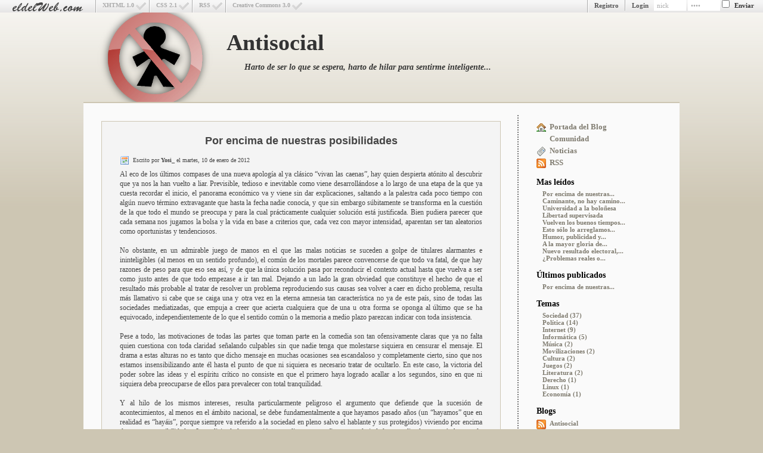

--- FILE ---
content_type: text/html; charset=UTF-8
request_url: https://blog.eldelweb.com/00/vf-10-87-0.html
body_size: 5790
content:
	<!DOCTYPE html PUBLIC "-//W3C//DTD XHTML 1.0 Transitional//EN" "http://www.w3.org/TR/xhtml1/DTD/xhtml1-transitional.dtd">
	<html xmlns="http://www.w3.org/1999/xhtml" lang="es" xml:lang="es">
	<head>
	<meta name="verify-v1" content="k1cvWVh7sks5C30JVLP5GlHh4+IswbPcVFHuNLCgR58=" />
	<meta name="verify-v1" content="JAWv43gmgJHVLVeU/mfnhuehJ1NA0d353tcFoCXoE90=" />	
	<meta http-equiv="Content-Type" content="text/html;charset=utf-8" />
	<title>
	
			.:: blog.eldelweb.com :: Antisocial ::..
		</title>
	<link rel="alternate" type="application/rss+xml" title="RSS" href="https://blog.eldelweb.com/rss.php?blog=10" />
	<link rel="shortcut icon" href="https://blog.eldelweb.com/pages/css/icons/favicon.ico" />
	<link rel="STYLESHEET" type="text/css" href="https://www.eldelweb.com/MoVeCube-libs/public/CombinePHP/combine.php?type=css&amp;web=blog&amp;iefix=pages/css/iefix.css&amp;files=pages/css/styleall.css,pages/css/antisocial/style.css" />
		<script type="text/javascript" src="https://www.eldelweb.com/MoVeCube-libs/public/CombinePHP/combine.php?type=javascript&amp;web=blog&amp;files=md5,jquery,pages/scripts/scripts.js"></script>
	<script language='JavaScript' type='text/javascript'>i18n={"Rellena ambos campos":"Rellena ambos campos","Cargando":"Cargando...","Comentario enviado":"Comentario enviado","Debe escribir algun comentario":"Debe escribir algún comentario","Realmente quieres borrar el objeto seleccionado?":"Realmente quieres borrar el objeto seleccionado?","Comprobacion de password erronea":"Comprobación de password erronea, ambos campos deben coincidir","Debes rellenar los campos obligatorios":"Debes rellenar los campos obligatorios","Reintentar":"Reintentar","No se pueden asignar mas de tres temas por post":"No se pueden asignar mas de tres temas por post","Guardado a las ":"Guardado a las ","Procesando peticion":"Procesando petición","Hecho":"Hecho","Realmente quieres borrar el tema seleccionado?":"¿Realmente quieres borrar el tema seleccionado?","Realmente quieres borrar el link seleccionado?":"¿Realmente quieres borrar el link seleccionado?","No se puede borrar el blog actual":"No se puede borrar el blog actual","Realmente quieres borrar el blog seleccionado":"¿Realmente quieres borrar el blog seleccionado? Todo su contenido se perdera",1:1};</script>
	<script language="JavaScript" type="text/javascript">
		<!--
		root='http://blog.eldelweb.com/';
		blog=10;	
		//-->
	</script>
	
	
	</head>


<body>
<div id='usersbar'>
	<div id='logo'><a href="https://blog.eldelweb.com/"></a></div>
	<div id='w3cValid'>
		<a href='http://creativecommons.org/licenses/by-sa/3.0/es/' target='_blank' >Creative Commons 3.0</a>
		<a href='http://validator.w3.org/feed/check.cgi?url=http://blog.eldelweb.com/rss.php?blog=' target='_blank' >RSS</a>
		<a href='http://jigsaw.w3.org/css-validator/check/referer' target='_blank' >CSS 2.1</a>
		<a href='http://validator.w3.org/check?uri=referer' target='_blank' >XHTML 1.0</a>
	</div>
				<div id='login'>
				Login&nbsp;&nbsp;
				<form method="post" action="" name="login" onsubmit="return false" onkeypress='if (event.keyCode == 13) md5_login("+blog+")'>
					<input type='text' size='7' name='nick' value='nick' onblur="formNames(this,0)" onfocus="formNames(this,1)"/>
					<input type='password' size='7' name='pass' value='pass' onblur="formNames(this,0)" onfocus="formNames(this,1)"/>
					<input type='checkbox' class='check' name='check' title="Recordar en este PC"/> 
					<input type='button' class='boton' value='Enviar' onclick='md5_login()'/>
				</form>
			</div>
			<a href='http://usuarios.eldelweb.com/'>Registro</a>
		</div>
<div id='popup' onclick="show_pop()"><a href='javascript:show_pop()' id='popup_equis' title='cerrar'>x</a><div id='popup_texto'></div></div>
<div id='share'></div>
<div id='center'>

	<div id='barrasup'>
	<div class='corner_sup_izq'></div><div class='corner_sup_der'></div>
	<div id='logoTitulo'></div>
	<div id='cab'>
			<a href="https://blog.eldelweb.com/antisocial">Antisocial</a>
		</div>
	<div id='cab2'>
		<i>Harto de ser lo que se espera, harto de hilar para sentirme inteligente...</i>&nbsp; 
	</div>
</div>
	<div id='content'>
		<div id='menu'>
	<div class='corner_sup_izq'></div><div class='corner_sup_der'></div>
	<div id='menu1'>
	<div class='sitemap'>
		<a href="https://blog.eldelweb.com/antisocial" class='home'>Portada del Blog</a><br/>
		<a href="https://blog.eldelweb.com/" class='main'>Comunidad</a><br/>
		<a href='http://noticias.eldelweb.com' class='news'>Noticias</a><br/>
		
		<a href="https://blog.eldelweb.com/rss.php?blog=10" class='rss'>RSS</a><br/>
		
	</div>
	<hr/>
	<div class='subMenu'><span>Mas leídos</span>
	<ul>
			<li><a href="https://blog.eldelweb.com/vp-10-1919-0/Por-encima-de-nuestras-posibilidades.html" title='Por encima de nuestras posibilidades'>Por encima de nuestras...</a></li>
			<li><a href="https://blog.eldelweb.com/vp-10-25-0/Caminante-no-hay-camino.html" title='Caminante, no hay camino...'>Caminante, no hay camino...</a></li>
			<li><a href="https://blog.eldelweb.com/vp-10-31-0/Universidad-a-la-bolonesa.html" title='Universidad a la boloñesa'>Universidad a la boloñesa</a></li>
			<li><a href="https://blog.eldelweb.com/vp-10-216-0/Libertad-supervisada.html" title='Libertad supervisada'>Libertad supervisada</a></li>
			<li><a href="https://blog.eldelweb.com/vp-10-43-0/Vuelven-los-buenos-tiempos-de-Tomb-raider.html" title='Vuelven los buenos tiempos de Tomb raider'>Vuelven los buenos tiempos...</a></li>
			<li><a href="https://blog.eldelweb.com/vp-10-1731-0/Esto-solo-lo-arreglamos-exprimiendote-aun-mas.html" title='Esto sólo lo arreglamos exprimiéndote aún más'>Esto sólo lo arreglamos...</a></li>
			<li><a href="https://blog.eldelweb.com/vp-10-1687-0/Humor-publicidad-y-politica-.html" title='Humor, publicidad y política '>Humor, publicidad y...</a></li>
			<li><a href="https://blog.eldelweb.com/vp-10-1009-0/A-la-mayor-gloria-de-Espana.html" title='A la mayor gloria de España'>A la mayor gloria de...</a></li>
			<li><a href="https://blog.eldelweb.com/vp-10-57-0/Nuevo-resultado-electoral-nuevo-fracaso.html" title='Nuevo resultado electoral, nuevo fracaso'>Nuevo resultado electoral,...</a></li>
			<li><a href="https://blog.eldelweb.com/vp-10-207-0/Problemas-reales-o-estridencias-sociales.html" title='¿Problemas reales o estridencias sociales?'>¿Problemas reales o...</a></li>
	
	</ul></div>
	<hr/>
		<div class='subMenu'><span>Últimos publicados</span>
	<ul>
			<li><a href="https://blog.eldelweb.com/vp-10-1919-0/Por-encima-de-nuestras-posibilidades.html" title='Por encima de nuestras posibilidades'>Por encima de nuestras...</a></li>
	
	</ul></div>
	<hr/>
			<div class='subMenu'><span>Temas</span>
		<ul>
								<li><a href="https://blog.eldelweb.com/00/vf-10-15-0.html">Sociedad (37)</a></li>
											<li><a href="https://blog.eldelweb.com/00/vf-10-7-0.html">Política (14)</a></li>
											<li><a href="https://blog.eldelweb.com/00/vf-10-18-0.html">Internet (9)</a></li>
											<li><a href="https://blog.eldelweb.com/00/vf-10-9-0.html">Informática (5)</a></li>
											<li><a href="https://blog.eldelweb.com/00/vf-10-8-0.html">Música (2)</a></li>
											<li><a href="https://blog.eldelweb.com/00/vf-10-41-0.html">Movilizaciones (2)</a></li>
											<li><a href="https://blog.eldelweb.com/00/vf-10-33-0.html">Cultura (2)</a></li>
											<li><a href="https://blog.eldelweb.com/00/vf-10-13-0.html">Juegos (2)</a></li>
											<li><a href="https://blog.eldelweb.com/00/vf-10-4-0.html">Literatura (2)</a></li>
											<li><a href="https://blog.eldelweb.com/00/vf-10-10-0.html">Derecho (1)</a></li>
											<li><a href="https://blog.eldelweb.com/00/vf-10-16-0.html">Linux (1)</a></li>
											<li><a href="https://blog.eldelweb.com/00/vf-10-87-0.html">Economía (1)</a></li>
																																																																																																																																																																																																																																																																																																																																																																																																																										
		</ul>
		</div>
		<hr/>
		<div class='listaBlogs'><span>Blogs</span>
	<ul>
			<li><a href="https://blog.eldelweb.com/rss.php?blog=10" class='feeds'> </a><a href="https://blog.eldelweb.com/antisocial">Antisocial</a></li>
			<li><a href="https://blog.eldelweb.com/rss.php?blog=15" class='feeds'> </a><a href=
		 'http://bajocuerda.eldelweb.com'
				>Bajo Cuerda</a></li>
			<li><a href="https://blog.eldelweb.com/rss.php?blog=13" class='feeds'> </a><a href=
		 'http://balasblancas.eldelweb.com'
				>Balas Blancas</a></li>
			<li><a href="https://blog.eldelweb.com/rss.php?blog=20" class='feeds'> </a><a href=
		 'http://detantarabia.eldelweb.com'
				>De tanta rabia</a></li>
			<li><a href="https://blog.eldelweb.com/rss.php?blog=30" class='feeds'> </a><a href=
		 'http://elchigre.eldelweb.com'
				>El Chigre</a></li>
			<li><a href="https://blog.eldelweb.com/rss.php?blog=24" class='feeds'> </a><a href=
		 'http://enmimismaciones.eldelweb.com'
				>Enmimismaciones</a></li>
			<li><a href="https://blog.eldelweb.com/rss.php?blog=14" class='feeds'> </a><a href="https://blog.eldelweb.com/escaladastur">EscaladAstur</a></li>
			<li><a href="https://blog.eldelweb.com/rss.php?blog=11" class='feeds'> </a><a href=
		 'http://habitacion101.eldelweb.com'
				>Habitacion101</a></li>
			<li><a href="https://blog.eldelweb.com/rss.php?blog=29" class='feeds'> </a><a href="https://blog.eldelweb.com/heroesobreros">Héroes Obreros</a></li>
			<li><a href="https://blog.eldelweb.com/rss.php?blog=27" class='feeds'> </a><a href=
		 'http://isvar.eldelweb.com'
				>Isvar</a></li>
			<li><a href="https://blog.eldelweb.com/rss.php?blog=17" class='feeds'> </a><a href=
		 'http://lapalabracrea.eldelweb.com'
				>La Palabra Crea</a></li>
			<li><a href="https://blog.eldelweb.com/rss.php?blog=23" class='feeds'> </a><a href=
		 'http://losdomingosdelcierre.eldelweb.com'
				>Los Domingos del Cierre</a></li>
			<li><a href="https://blog.eldelweb.com/rss.php?blog=2" class='feeds'> </a><a href=
		 'http://nenyure.eldelweb.com'
				>Nenyure</a></li>
			<li><a href="https://blog.eldelweb.com/rss.php?blog=9" class='feeds'> </a><a href=
		 'http://noticias.eldelweb.com'
				>Noticias</a></li>
			<li><a href="https://blog.eldelweb.com/rss.php?blog=19" class='feeds'> </a><a href=
		 'http://observatoriu.eldelweb.com'
				>Observatoriu</a></li>
			<li><a href="https://blog.eldelweb.com/rss.php?blog=8" class='feeds'> </a><a href="https://blog.eldelweb.com/orgonicum">Orgonicum</a></li>
			<li><a href="https://blog.eldelweb.com/rss.php?blog=25" class='feeds'> </a><a href="https://blog.eldelweb.com/sapereaude">Sapere Aude</a></li>
			<li><a href="https://blog.eldelweb.com/rss.php?blog=16" class='feeds'> </a><a href=
		 'http://sinapsis.eldelweb.com'
				>Sinapsis</a></li>
			<li><a href="https://blog.eldelweb.com/rss.php?blog=22" class='feeds'> </a><a href="https://blog.eldelweb.com/solidariosdelasanidad">Solidarios de la Sanidad</a></li>
	
	</ul></div>
	<hr/>
	<div class='subMenu'><span>Archivo</span>
	<ul>
			<li><a href="https://blog.eldelweb.com/2012/vf-10-87-0.html">2012</a></li>	
				<li class='mes'><a href="https://blog.eldelweb.com/2012-01/vf-10-87-0.html">enero (1)</a></li>
		
	
	</ul>
	</div>
	<hr/>
		<div id="script_div_menu"></div>
</div></div>
		
		<div id='cont'>
			<div class='corner_sup_izq'></div><div class='corner_sup_der'></div>
			<div id='postarea'>
				
	<div class='post'>
	 	<div class='tit'>
	 		<h2><a href="https://blog.eldelweb.com/vp-10-1919-0/Por-encima-de-nuestras-posibilidades.html">Por encima de nuestras posibilidades</a></h2>
	 	</div>
	 	<div class='subtit'>
	 		<span class='post_ico'>Escrito por <b>Yosi_</b>  el martes, 10 de enero de 2012</span>
	 	</div>
	 	<hr/>
	 	<div class='texto'>
	 		Al eco de los últimos compases de una nueva apología al ya clásico “vivan las caenas”, hay quien despierta atónito al descubrir que ya nos la han vuelto a liar. Previsible, tedioso e inevitable como viene desarrollándose a lo largo de una etapa de la que ya cuesta recordar el inicio, el panorama económico va y viene sin dar explicaciones, saltando a la palestra cada poco tiempo con algún nuevo término extravagante que hasta la fecha nadie conocía, y que sin embargo súbitamente se transforma en la cuestión de la que todo el mundo se preocupa y para la cual prácticamente cualquier solución está justificada. Bien pudiera parecer que cada semana nos jugamos la bolsa y la vida en base a criterios que, cada vez con mayor intensidad, aparentan ser tan aleatorios como oportunistas y tendenciosos.<br /><br />No obstante, en un admirable juego de manos en el que las malas noticias se suceden a golpe de titulares alarmantes e ininteligibles (al menos en un sentido profundo), el común de los mortales parece convencerse de que todo va fatal, de que hay razones de peso para que eso sea así, y de que la única solución pasa por reconducir el contexto actual hasta que vuelva a ser como justo antes de que todo empezase a ir tan mal. Dejando a un lado la gran obviedad que constituye el hecho de que el resultado más probable al tratar de resolver un problema reproduciendo sus causas sea volver a caer en dicho problema, resulta más llamativo si cabe que se caiga una y otra vez en la eterna amnesia tan característica no ya de este país, sino de todas las sociedades mediatizadas, que empuja a creer que acierta cualquiera que de una u otra forma se oponga al último que se ha equivocado, independientemente de lo que el sentido común o la memoria a medio plazo parezcan indicar con toda insistencia.<br /><br />Pese a todo, las motivaciones de todas las partes que toman parte en la comedia son tan ofensivamente claras que ya no falta quien cuestiona con toda claridad señalando culpables sin que nadie tenga que molestarse siquiera en censurar el mensaje. El drama a estas alturas no es tanto que dicho mensaje en muchas ocasiones sea escandaloso y completamente cierto, sino que nos estamos insensibilizando ante él hasta el punto de que ni siquiera es necesario tratar de ocultarlo. En este caso, la victoria del poder sobre las ideas y el espíritu crítico no consiste en que el primero haya logrado acallar a los segundos, sino en que ni siquiera deba preocuparse de ellos para prevalecer con total tranquilidad.<br /><br />Y al hilo de los mismos intereses, resulta particularmente peligroso el argumento que defiende que la sucesión de acontecimientos, al menos en el ámbito nacional, se debe fundamentalmente a que hayamos pasado años (un “hayamos” que en realidad es “hayáis”, porque siempre va referido a la sociedad en pleno salvo el hablante y sus protegidos) viviendo por encima de nuestras posibilidades. La malicia de la expresión no radica en que afirme que el ciudadano medio de este país ha pasado bastante tiempo especulando y consumiendo como un auténtico salvaje, como si le fuera en ello la felicidad y la vida entera, lo cual es completamente cierto. El problema está en el matiz que deja entrever el concepto “vivir por encima de”, la asociación nada inocente que se establece entre un poder de consumo elevado y una alta calidad de vida. Está también en que se pretenda hacernos aterrizar asumiendo cuáles son en realidad nuestras “posibilidades”, pero planteándolo de tal forma que la autodisciplina y la resignación no sirvan sino para aumentar el deseo de recuperar el estatus soñado o perdido.<br />Quizá ante semejante panorama se haga más necesario que nunca dejar muy claro que tratar de llenar una vida vacía con un armatoste con ruedas de alta gama, que pretender ir tapando las miserias del día a día comprando electrónica de diseño, o que angustiarse endeudándose y especulando con montañas de ladrillos como única solución para escapar a una rutina agónica e interminable, jamás debería ser tildado de inalcanzable ni exhibido como objeto de deseo. Es, o debería ser, simple y llanamente indeseable.
	 			 	</div>
	 	<div class='subtit'>	
		 				 	<a href="https://blog.eldelweb.com/vp-10-1919-0/Por-encima-de-nuestras-posibilidades.html" class='coms_ico'>Ver Comentarios (52)</a>
					 		 	</div><hr/>
	 	<div class='menea'>
	 		
	 		<a class='share' href='javascript:void(null)' onclick='shareJS("p1919","Por encima de nuestras posibilidades","http://blog.eldelweb.com/vp-10-1919-0/Por-encima-de-nuestras-posibilidades.html",1919)' id='p1919'>Compártelo</a>
		</div>
	</div>

				
							</div>
		</div> 
		<div id='footer'>
		<div>
			El contenido de esta comunidad se publica bajo 
			<a rel="license" href="http://creativecommons.org/licenses/by-sa/3.0/es/">licencia de Creative Commons 3.0</a><br />
			Este proyecto ha sido llevado a cabo utilizando exclusivamente <b>Software Libre</b><br />
			Puedes ponerte en contacto con la administración del sitio escribiendo a <a href="/cdn-cgi/l/email-protection#1f7a737b7a73687a7d5f78727e7673317c7072"><span class="__cf_email__" data-cfemail="3d58515958514a585f7d5a505c5451135e5250">[email&#160;protected]</span></a><br />
			<span>Comunidad de Blogs eldelWeb.com, 2026</span>
		</div>
<div style='clear:both'></div>
</div>
<!-- Start of StatCounter Code -->
<script data-cfasync="false" src="/cdn-cgi/scripts/5c5dd728/cloudflare-static/email-decode.min.js"></script><script type="text/javascript">
var sc_project=3369660; 
var sc_invisible=1; 
var sc_partition=37; 
var sc_security="8b99c498"; 
</script>

<script type="text/javascript" src="https://www.statcounter.com/counter/counter_xhtml.js"></script><noscript>
<a class="statcounter" href="http://www.statcounter.com/"><img class="statcounter" src="http://c38.statcounter.com/3369660/0/8b99c498/1/" alt="website statistics" /></a>
</noscript>
<!-- End of StatCounter Code -->
	</div>

</div>
<script defer src="https://static.cloudflareinsights.com/beacon.min.js/vcd15cbe7772f49c399c6a5babf22c1241717689176015" integrity="sha512-ZpsOmlRQV6y907TI0dKBHq9Md29nnaEIPlkf84rnaERnq6zvWvPUqr2ft8M1aS28oN72PdrCzSjY4U6VaAw1EQ==" data-cf-beacon='{"version":"2024.11.0","token":"5eca0a06dda04f9bb0d5459bf6d464a5","r":1,"server_timing":{"name":{"cfCacheStatus":true,"cfEdge":true,"cfExtPri":true,"cfL4":true,"cfOrigin":true,"cfSpeedBrain":true},"location_startswith":null}}' crossorigin="anonymous"></script>
</body>
</html>


